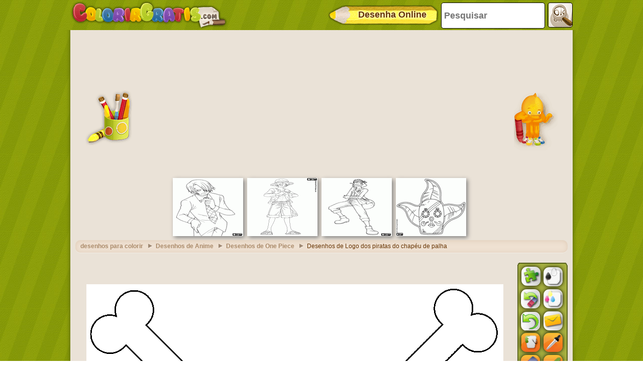

--- FILE ---
content_type: text/html; charset=utf-8
request_url: https://accounts.google.com/o/oauth2/postmessageRelay?parent=https%3A%2F%2Fwww.colorirgratis.com&jsh=m%3B%2F_%2Fscs%2Fabc-static%2F_%2Fjs%2Fk%3Dgapi.lb.en.2kN9-TZiXrM.O%2Fd%3D1%2Frs%3DAHpOoo_B4hu0FeWRuWHfxnZ3V0WubwN7Qw%2Fm%3D__features__
body_size: 162
content:
<!DOCTYPE html><html><head><title></title><meta http-equiv="content-type" content="text/html; charset=utf-8"><meta http-equiv="X-UA-Compatible" content="IE=edge"><meta name="viewport" content="width=device-width, initial-scale=1, minimum-scale=1, maximum-scale=1, user-scalable=0"><script src='https://ssl.gstatic.com/accounts/o/2580342461-postmessagerelay.js' nonce="gLFpEaZEpPIUBfqdkA86qg"></script></head><body><script type="text/javascript" src="https://apis.google.com/js/rpc:shindig_random.js?onload=init" nonce="gLFpEaZEpPIUBfqdkA86qg"></script></body></html>

--- FILE ---
content_type: text/html; charset=utf-8
request_url: https://www.google.com/recaptcha/api2/aframe
body_size: 266
content:
<!DOCTYPE HTML><html><head><meta http-equiv="content-type" content="text/html; charset=UTF-8"></head><body><script nonce="Rc4MyF6uVZ0Pupu40_X07w">/** Anti-fraud and anti-abuse applications only. See google.com/recaptcha */ try{var clients={'sodar':'https://pagead2.googlesyndication.com/pagead/sodar?'};window.addEventListener("message",function(a){try{if(a.source===window.parent){var b=JSON.parse(a.data);var c=clients[b['id']];if(c){var d=document.createElement('img');d.src=c+b['params']+'&rc='+(localStorage.getItem("rc::a")?sessionStorage.getItem("rc::b"):"");window.document.body.appendChild(d);sessionStorage.setItem("rc::e",parseInt(sessionStorage.getItem("rc::e")||0)+1);localStorage.setItem("rc::h",'1769201642222');}}}catch(b){}});window.parent.postMessage("_grecaptcha_ready", "*");}catch(b){}</script></body></html>

--- FILE ---
content_type: application/javascript; charset=utf-8
request_url: https://fundingchoicesmessages.google.com/f/AGSKWxVsbJn_B4NjSEosxA1HvC4-_md92cR7ggHh7yWcGgprdEpO0vxKVAxW5iYmYhJdoL3hFqAO32JNWuyNoXw4JJyz0an3uMWVgitlj2jfpiuG8Wy7vydh0RBN8V9fPgbGaA77I1S4i1aPpkWScuAU33Q9SSHkAvi3KmcKGKbw6e2PLUFe9VXNNuYIC3Fi/_/googleleads./tidaladplugin._homad./2018-ads-/adshandler.
body_size: -1289
content:
window['9c146ce8-4805-4891-9ab2-ae12220115cf'] = true;